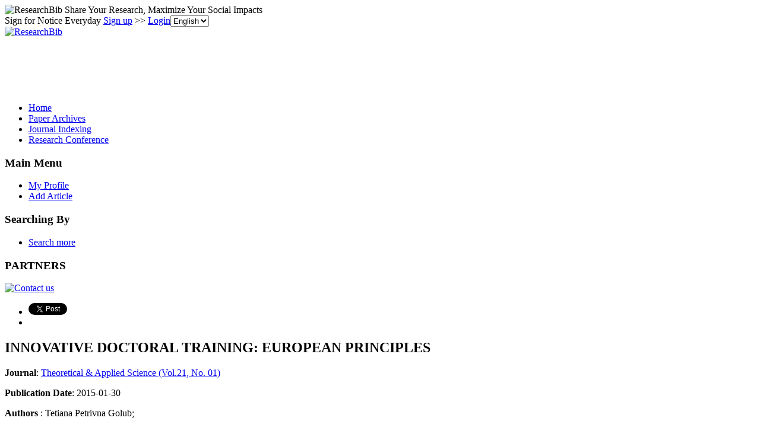

--- FILE ---
content_type: text/html; charset=utf-8
request_url: https://www.google.com/recaptcha/api2/aframe
body_size: 267
content:
<!DOCTYPE HTML><html><head><meta http-equiv="content-type" content="text/html; charset=UTF-8"></head><body><script nonce="zwltvL4B3QdphfTcELqRVA">/** Anti-fraud and anti-abuse applications only. See google.com/recaptcha */ try{var clients={'sodar':'https://pagead2.googlesyndication.com/pagead/sodar?'};window.addEventListener("message",function(a){try{if(a.source===window.parent){var b=JSON.parse(a.data);var c=clients[b['id']];if(c){var d=document.createElement('img');d.src=c+b['params']+'&rc='+(localStorage.getItem("rc::a")?sessionStorage.getItem("rc::b"):"");window.document.body.appendChild(d);sessionStorage.setItem("rc::e",parseInt(sessionStorage.getItem("rc::e")||0)+1);localStorage.setItem("rc::h",'1770010430069');}}}catch(b){}});window.parent.postMessage("_grecaptcha_ready", "*");}catch(b){}</script></body></html>

--- FILE ---
content_type: application/x-javascript
request_url: https://recommend.researchbib.com/?category=paper&id=2590&title=INNOVATIVE+DOCTORAL+TRAINING%3A+EUROPEAN+PRINCIPLES
body_size: 699
content:
document.write('<ol class="list green"><!--font color="red">You may be interested </font--><li><a href="http://paper.researchbib.com/view/paper/32600">DETECTION SYN FLOOD ATTACK WITH WINPCAP DRIVER.</a></li><li><a href="http://paper.researchbib.com/view/paper/192668">STUDY OF TCP SYN FLOOD DOS ATTACK AND ITS DETECTION</a></li><li><a href="http://paper.researchbib.com/view/paper/193026">STUDY OF TCP SYN FLOOD DOS ATTACK AND ITS DETECTION</a></li><li><a href="http://paper.researchbib.com/view/paper/141838">SYN Flood Attack Detection in Cloud Computing using Support Vector Machine</a></li><li><a href="http://paper.researchbib.com/view/paper/17793">Implementation of Online Network Attack Detection in Absence of Previous History of Attack</a></li></ol>')